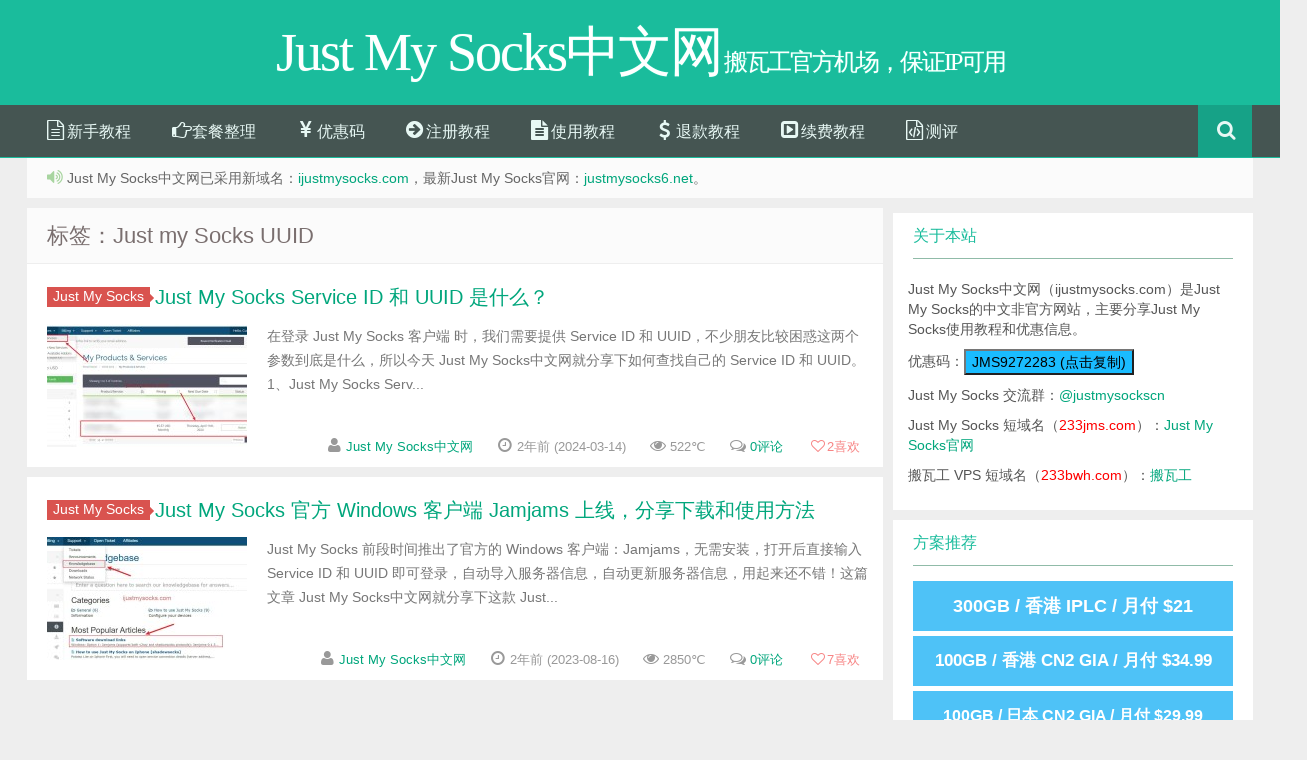

--- FILE ---
content_type: text/html; charset=UTF-8
request_url: https://ijustmysocks.com/tag/just-my-socks-uuid
body_size: 7271
content:
<!DOCTYPE HTML><html><head><meta charset="UTF-8"><meta http-equiv="X-UA-Compatible" content="IE=10,IE=9,IE=8"><meta name="viewport" content="width=device-width, initial-scale=1.0, user-scalable=0, minimum-scale=1.0, maximum-scale=1.0"><link media="all" href="https://ijustmysocks.com/wp-content/cache/autoptimize/css/autoptimize_ebed21185ccb1f112a98722075a212d7.css" rel="stylesheet"><title>Just my Socks UUID 归档 - Just My Socks中文网</title> <script>window._deel = {name: 'Just My Socks中文网',url: 'https://ijustmysocks.com/wp-content/themes/yusi', ajaxpager: '', commenton: 0, roll: [2,3]}</script> <meta name='robots' content='index, follow, max-image-preview:large, max-snippet:-1, max-video-preview:-1' /><meta name="description" content="关于&#039;Just my Socks UUID&#039;的文章" /><link rel="canonical" href="https://ijustmysocks.com/tag/just-my-socks-uuid" /><meta property="og:locale" content="zh_CN" /><meta property="og:type" content="article" /><meta property="og:title" content="Just my Socks UUID 归档 - Just My Socks中文网" /><meta property="og:description" content="关于&#039;Just my Socks UUID&#039;的文章" /><meta property="og:url" content="https://ijustmysocks.com/tag/just-my-socks-uuid" /><meta property="og:site_name" content="Just My Socks中文网" /><meta name="twitter:card" content="summary_large_image" /> <script type="application/ld+json" class="yoast-schema-graph">{"@context":"https://schema.org","@graph":[{"@type":"CollectionPage","@id":"https://ijustmysocks.com/tag/just-my-socks-uuid","url":"https://ijustmysocks.com/tag/just-my-socks-uuid","name":"Just my Socks UUID 归档 - Just My Socks中文网","isPartOf":{"@id":"https://ijustmysocks.com/#website"},"description":"关于'Just my Socks UUID'的文章","breadcrumb":{"@id":"https://ijustmysocks.com/tag/just-my-socks-uuid#breadcrumb"},"inLanguage":"zh-Hans"},{"@type":"BreadcrumbList","@id":"https://ijustmysocks.com/tag/just-my-socks-uuid#breadcrumb","itemListElement":[{"@type":"ListItem","position":1,"name":"首页","item":"https://ijustmysocks.com/"},{"@type":"ListItem","position":2,"name":"Just my Socks UUID"}]},{"@type":"WebSite","@id":"https://ijustmysocks.com/#website","url":"https://ijustmysocks.com/","name":"Just My Socks中文网","description":"搬瓦工官方机场，保证IP可用","potentialAction":[{"@type":"SearchAction","target":{"@type":"EntryPoint","urlTemplate":"https://ijustmysocks.com/?s={search_term_string}"},"query-input":"required name=search_term_string"}],"inLanguage":"zh-Hans"}]}</script> <link rel="https://api.w.org/" href="https://ijustmysocks.com/wp-json/" /><link rel="alternate" title="JSON" type="application/json" href="https://ijustmysocks.com/wp-json/wp/v2/tags/295" /><meta name="keywords" content="Just my Socks UUID"> <script type="text/javascript">(function(window, document) {
    window.boom = {
        fixed: function(e) {
            var el = document.getElementById(e),
            elTop = el.getBoundingClientRect().top - document.body.getBoundingClientRect().top;
            if (1200 < document.body.clientWidth) {
                window.addEventListener('scroll',
                function() {
                    document.documentElement.scrollTop > elTop ? el.classList.add("fixed") : el.classList.remove("fixed")
                });
            }
        },
        cp: function(e, f) {
            var textArea = document.createElement("textarea");
            textArea.value = (e.value || f);
            document.body.appendChild(textArea);
            textArea.select();
            document.execCommand("Copy");
            textArea.remove();
            e.textContent = (e.value || f) + " (优惠码已复制)";
            e.title = "再次点击可重新复制";
			f || window.open("http://afftry.com/bwgss/all");
        }
    }
})(this, document);</script> <!--[if lt IE 9]><script src="https://ijustmysocks.com/wp-content/themes/yusi/js/html5.js"></script><![endif]--></head><body class="archive tag tag-just-my-socks-uuid tag-295 wp-theme-yusi"><header id="header" class="header"><div class="container-inner"><div class="yusi-logo"> <a href="/"><h1> <span style="font-family:楷体,serif;" class="yusi-mono">Just My Socks中文网</span> <span style="font-family:楷体,serif;" class="yusi-bloger">搬瓦工官方机场，保证IP可用</span></h1> </a></div></div><div id="nav-header" class="navbar"><ul class="nav"><li id="menu-item-38" class="menu-item menu-item-type-custom menu-item-object-custom menu-item-38"><a href="https://ijustmysocks.com/1.html"><i class="fa fa-file-text-o" aria-hidden="true"></i> 新手教程</a></li><li id="menu-item-376" class="menu-item menu-item-type-post_type menu-item-object-post menu-item-376"><a href="https://ijustmysocks.com/375.html"><i class="fa fa-hand-o-right" aria-hidden="true"></i> 套餐整理</a></li><li id="menu-item-39" class="menu-item menu-item-type-custom menu-item-object-custom menu-item-39"><a href="https://ijustmysocks.com/22.html"><i class="fa fa-jpy" aria-hidden="true"></i> 优惠码</a></li><li id="menu-item-104" class="menu-item menu-item-type-custom menu-item-object-custom menu-item-104"><a href="https://ijustmysocks.com/14.html"><i class="fa fa-arrow-circle-right" aria-hidden="true"></i> 注册教程</a></li><li id="menu-item-40" class="menu-item menu-item-type-custom menu-item-object-custom menu-item-40"><a href="https://ijustmysocks.com/33.html"><i class="fa fa-file-text" aria-hidden="true"></i> 使用教程</a></li><li id="menu-item-373" class="menu-item menu-item-type-post_type menu-item-object-post menu-item-373"><a href="https://ijustmysocks.com/51.html"><i class="fa fa-dollar" aria-hidden="true"></i> 退款教程</a></li><li id="menu-item-374" class="menu-item menu-item-type-post_type menu-item-object-post menu-item-374"><a href="https://ijustmysocks.com/56.html"><i class="fa fa-caret-square-o-right" aria-hidden="true"></i> 续费教程</a></li><li id="menu-item-66" class="menu-item menu-item-type-custom menu-item-object-custom menu-item-66"><a href="https://ijustmysocks.com/58.html"><i class="fa fa-file-code-o" aria-hidden="true"></i> 测评</a></li><li style="float:right;"><div class="toggle-search"><i class="fa fa-search"></i></div><div class="search-expand" style="display: none;"><div class="search-expand-inner"><form method="get" class="searchform themeform" onsubmit="location.href='https://ijustmysocks.com/search/' + encodeURIComponent(this.s.value).replace(/%20/g, '+'); return false;" action="/"><div> <input type="ext" class="search" name="s" onblur="if(this.value=='')this.value='search...';" onfocus="if(this.value=='search...')this.value='';" value="search..."></div></form></div></div></li></ul></div></div></header><section class="container"><div class="speedbar"><div class="toptip"><strong class="text-success"><i class="fa fa-volume-up"></i> </strong> Just My Socks中文网已采用新域名：<a href="https://ijustmysocks.com">ijustmysocks.com</a>，最新Just My Socks官网：<a href="http://afftry.com/bwgss" target="_blank">justmysocks6.net</a>。</div></div><div class="content-wrap"><div class="content"><header class="archive-header"><h1>标签：Just my Socks UUID</h1></header><article class="excerpt"><header><a class="label label-important" href="https://ijustmysocks.com/justmysocks">Just My Socks<i class="label-arrow"></i></a><h2><a target="_blank" href="https://ijustmysocks.com/412.html" title="Just My Socks Service ID 和 UUID 是什么？">Just My Socks Service ID 和 UUID 是什么？ </a></h2></header><div class="focus"><a target="_blank" href="https://ijustmysocks.com/412.html"><noscript><img class="thumb" src="https://ijustmysocks.com/wp-content/themes/yusi/timthumb.php?src=https://ijustmysocks.com/wp-content/uploads/2024/03/just-my-socks-my-services.jpg&h=123&w=200&q=90&zc=1&ct=1" alt="Just My Socks Service ID 和 UUID 是什么？" /></noscript><img class="lazyload thumb" src='data:image/svg+xml,%3Csvg%20xmlns=%22http://www.w3.org/2000/svg%22%20viewBox=%220%200%20210%20140%22%3E%3C/svg%3E' data-src="https://ijustmysocks.com/wp-content/themes/yusi/timthumb.php?src=https://ijustmysocks.com/wp-content/uploads/2024/03/just-my-socks-my-services.jpg&h=123&w=200&q=90&zc=1&ct=1" alt="Just My Socks Service ID 和 UUID 是什么？" /></a></div> <span class="note"> 在登录 Just My Socks 客户端 时，我们需要提供 Service ID 和 UUID，不少朋友比较困惑这两个参数到底是什么，所以今天 Just My Socks中文网就分享下如何查找自己的 Service ID 和 UUID。
1、Just My Socks Serv...</span><p class="auth-span"> <span class="muted"><i class="fa fa-user"></i> <a href="https://ijustmysocks.com/author/jms">Just My Socks中文网</a></span> <span class="muted"><i class="fa fa-clock-o"></i> 2年前 (2024-03-14)</span> <span class="muted"><i class="fa fa-eye"></i> 522℃</span> <span class="muted"><i class="fa fa-comments-o"></i> <a target="_blank" href="https://ijustmysocks.com/412.html#respond">0评论</a></span><span class="muted"> <a href="javascript:;" data-action="ding" data-id="412" id="Addlike" class="action"><i class="fa fa-heart-o"></i><span class="count">2</span>喜欢</a></span></p></article><article class="excerpt"><header><a class="label label-important" href="https://ijustmysocks.com/justmysocks">Just My Socks<i class="label-arrow"></i></a><h2><a target="_blank" href="https://ijustmysocks.com/391.html" title="Just My Socks 官方 Windows 客户端 Jamjams 上线，分享下载和使用方法">Just My Socks 官方 Windows 客户端 Jamjams 上线，分享下载和使用方法 </a></h2></header><div class="focus"><a target="_blank" href="https://ijustmysocks.com/391.html"><noscript><img class="thumb" src="https://ijustmysocks.com/wp-content/themes/yusi/timthumb.php?src=https://ijustmysocks.com/wp-content/uploads/2023/08/justmysocks-software-download.jpg&h=123&w=200&q=90&zc=1&ct=1" alt="Just My Socks 官方 Windows 客户端 Jamjams 上线，分享下载和使用方法" /></noscript><img class="lazyload thumb" src='data:image/svg+xml,%3Csvg%20xmlns=%22http://www.w3.org/2000/svg%22%20viewBox=%220%200%20210%20140%22%3E%3C/svg%3E' data-src="https://ijustmysocks.com/wp-content/themes/yusi/timthumb.php?src=https://ijustmysocks.com/wp-content/uploads/2023/08/justmysocks-software-download.jpg&h=123&w=200&q=90&zc=1&ct=1" alt="Just My Socks 官方 Windows 客户端 Jamjams 上线，分享下载和使用方法" /></a></div> <span class="note"> Just My Socks 前段时间推出了官方的 Windows 客户端：Jamjams，无需安装，打开后直接输入 Service ID 和 UUID 即可登录，自动导入服务器信息，自动更新服务器信息，用起来还不错！这篇文章 Just My Socks中文网就分享下这款 Just...</span><p class="auth-span"> <span class="muted"><i class="fa fa-user"></i> <a href="https://ijustmysocks.com/author/jms">Just My Socks中文网</a></span> <span class="muted"><i class="fa fa-clock-o"></i> 2年前 (2023-08-16)</span> <span class="muted"><i class="fa fa-eye"></i> 2850℃</span> <span class="muted"><i class="fa fa-comments-o"></i> <a target="_blank" href="https://ijustmysocks.com/391.html#respond">0评论</a></span><span class="muted"> <a href="javascript:;" data-action="ding" data-id="391" id="Addlike" class="action"><i class="fa fa-heart-o"></i><span class="count">7</span>喜欢</a></span></p></article></div></div><aside class="sidebar"><div class="widget_text widget widget_custom_html"><div class="title"><h2>关于本站</h2></div><div class="textwidget custom-html-widget"><div style="padding:15px"><p> Just My Socks中文网（ijustmysocks.com）是Just My Socks的中文非官方网站，主要分享Just My Socks使用教程和优惠信息。</p><p> 优惠码：<button class="button" value="JMS9272283" title="点击复制优惠码" onclick="boom.cp(this)" style="background-color: #1ABCFF">JMS9272283 (点击复制)</button></p><p> Just My Socks 交流群：<a href="https://t.me/justmysockscn" target="_blank" rel="nofollow noopener noreferrer">@justmysockscn</a></p><p> Just My Socks 短域名（<span style="color: #ff0000">233jms.com</span>）：<a href="https://233jms.com" target="_blank">Just My Socks官网</a></p><p> 搬瓦工 VPS 短域名（<span style="color: #ff0000">233bwh.com</span>）：<a href="https://233bwh.com" target="_blank">搬瓦工</a></p></div></div></div><div class="widget_text widget widget_custom_html"><div class="title"><h2>方案推荐</h2></div><div class="textwidget custom-html-widget"><div style="text-align:center;padding: 10px 20px 5px;display: block;"> <a class="wid-xiaobai" style="background-color: #03A9F4;padding-top:15px;padding-bottom:15px;font-size: 18px;font-weight: bold;" target="_blank" href="http://afftry.com/bwgss/18">300GB / 香港 IPLC / 月付 $21</a> <a class="wid-xiaobai" style="background-color: #03A9F4;padding-top:15px;padding-bottom:15px;font-size: 17px;font-weight: bold;" target="_blank" href="http://afftry.com/bwgss/7">100GB / 香港 CN2 GIA / 月付 $34.99</a> <a class="wid-xiaobai" style="background-color: #03A9F4;padding-top:15px;padding-bottom:15px;font-size: 16px;font-weight: bold;" target="_blank" href="http://afftry.com/bwgss/5">100GB / 日本 CN2 GIA / 月付 $29.99</a> <a class="wid-xiaobai" style="background-color: #1ABCFF;padding-top: 7px;padding-bottom: 7px;font-weight: bold;font-size: 15px;" target="_blank" href="http://afftry.com/bwgss/3">1TB / 洛杉矶 CN2 GIA / 月付 $9.88</a> <a class="wid-xiaobai" style="background-color: #1ABCFF;padding-top: 7px;padding-bottom: 7px;font-weight: bold;font-size: 15px;" target="_blank" href="http://afftry.com/bwgss/2">500GB / 洛杉矶 CN2 GIA / 月付 $5.88</a> <a class="wid-xiaobai" style="background-color: #1ABCFF;padding-top: 7px;padding-bottom: 7px;font-weight: bold;font-size: 15px;" target="_blank" href="http://afftry.com/bwgss/12">500GB / 伦敦 联通精品网 / 月付 $6.80</a> <a class="wid-xiaobai" style="background-color: #1ABCFF;padding-top: 7px;padding-bottom: 7px;font-weight: bold;font-size: 15px;" target="_blank" href="http://afftry.com/bwgss/13">500GB / 香港 CMI + NTT / 月付 $8.99</a></div></div></div><div class="widget_text widget widget_custom_html"><div class="title"><h2>优惠码</h2></div><div class="textwidget custom-html-widget"><div style="padding:15px"><p> Just My Socks优惠码：<button class="button" value="JMS9272283" title="点击复制优惠码" onclick="boom.cp(this)" style="background-color: #1ABCFF">JMS9272283 (点击复制)</button>（优惠5.2%）</p><p> 优惠码使用教程：<a href="https://ijustmysocks.com/14.html" target="_blank">Just My Socks新手教程</a></p></div></div></div><div class="widget d_postlist"><div class="title"><h2>最新文章</h2></div><ul><li><a href="https://ijustmysocks.com/58.html" title="Just My Socks 测评：Just My Socks 怎么样？Just My Socks 速度快不快？（2025 年更新）" ><span class="thumbnail"><noscript><img src="https://ijustmysocks.com/wp-content/themes/yusi/timthumb.php?src=https://ijustmysocks.com/wp-content/uploads/2019/05/local-speedtest.jpg&h=64&w=100&q=90&zc=1&ct=1" alt="Just My Socks 测评：Just My Socks 怎么样？Just My Socks 速度快不快？（2025 年更新）" /></noscript><img class="lazyload" src='data:image/svg+xml,%3Csvg%20xmlns=%22http://www.w3.org/2000/svg%22%20viewBox=%220%200%20210%20140%22%3E%3C/svg%3E' data-src="https://ijustmysocks.com/wp-content/themes/yusi/timthumb.php?src=https://ijustmysocks.com/wp-content/uploads/2019/05/local-speedtest.jpg&h=64&w=100&q=90&zc=1&ct=1" alt="Just My Socks 测评：Just My Socks 怎么样？Just My Socks 速度快不快？（2025 年更新）" /></span><span class="text">Just My Socks 测评：Just My Socks 怎么样？Just My Socks 速度快不快？（2025 年更新）</span><span class="muted">2025-01-22</span><span class="muted">8评论</span></a></li><li><a href="https://ijustmysocks.com/375.html" title="2025 年 Just My Socks 套餐整理、线路介绍、方案推荐" ><span class="thumbnail"><noscript><img src="https://ijustmysocks.com/wp-content/themes/yusi/timthumb.php?src=https://ijustmysocks.com/wp-content/themes/yusi/img/pic/7.jpg&h=64&w=100&q=90&zc=1&ct=1" alt="2025 年 Just My Socks 套餐整理、线路介绍、方案推荐" /></noscript><img class="lazyload" src='data:image/svg+xml,%3Csvg%20xmlns=%22http://www.w3.org/2000/svg%22%20viewBox=%220%200%20210%20140%22%3E%3C/svg%3E' data-src="https://ijustmysocks.com/wp-content/themes/yusi/timthumb.php?src=https://ijustmysocks.com/wp-content/themes/yusi/img/pic/7.jpg&h=64&w=100&q=90&zc=1&ct=1" alt="2025 年 Just My Socks 套餐整理、线路介绍、方案推荐" /></span><span class="text">2025 年 Just My Socks 套餐整理、线路介绍、方案推荐</span><span class="muted">2025-01-22</span><span class="muted">3评论</span></a></li><li><a href="https://ijustmysocks.com/56.html" title="2025年最新Just My Socks续费教程：Just My Socks到期如何续费" ><span class="thumbnail"><noscript><img src="https://ijustmysocks.com/wp-content/themes/yusi/timthumb.php?src=https://ijustmysocks.com/wp-content/uploads/2019/05/just-my-socks-renew.png&h=64&w=100&q=90&zc=1&ct=1" alt="2025年最新Just My Socks续费教程：Just My Socks到期如何续费" /></noscript><img class="lazyload" src='data:image/svg+xml,%3Csvg%20xmlns=%22http://www.w3.org/2000/svg%22%20viewBox=%220%200%20210%20140%22%3E%3C/svg%3E' data-src="https://ijustmysocks.com/wp-content/themes/yusi/timthumb.php?src=https://ijustmysocks.com/wp-content/uploads/2019/05/just-my-socks-renew.png&h=64&w=100&q=90&zc=1&ct=1" alt="2025年最新Just My Socks续费教程：Just My Socks到期如何续费" /></span><span class="text">2025年最新Just My Socks续费教程：Just My Socks到期如何续费</span><span class="muted">2025-01-21</span><span class="muted"></span></a></li><li><a href="https://ijustmysocks.com/33.html" title="2025年最新Just My Socks使用教程：买了Just My Socks服务后怎么使用？" ><span class="thumbnail"><noscript><img src="https://ijustmysocks.com/wp-content/themes/yusi/timthumb.php?src=https://ijustmysocks.com/wp-content/uploads/2019/04/my-services.png&h=64&w=100&q=90&zc=1&ct=1" alt="2025年最新Just My Socks使用教程：买了Just My Socks服务后怎么使用？" /></noscript><img class="lazyload" src='data:image/svg+xml,%3Csvg%20xmlns=%22http://www.w3.org/2000/svg%22%20viewBox=%220%200%20210%20140%22%3E%3C/svg%3E' data-src="https://ijustmysocks.com/wp-content/themes/yusi/timthumb.php?src=https://ijustmysocks.com/wp-content/uploads/2019/04/my-services.png&h=64&w=100&q=90&zc=1&ct=1" alt="2025年最新Just My Socks使用教程：买了Just My Socks服务后怎么使用？" /></span><span class="text">2025年最新Just My Socks使用教程：买了Just My Socks服务后怎么使用？</span><span class="muted">2025-01-16</span><span class="muted">16评论</span></a></li><li><a href="https://ijustmysocks.com/1.html" title="Just My Socks 新手教程：搬瓦工官方机场，搬瓦工酸酸服务（2025 年更新）" ><span class="thumbnail"><noscript><img src="https://ijustmysocks.com/wp-content/themes/yusi/timthumb.php?src=https://ijustmysocks.com/wp-content/themes/yusi/img/pic/7.jpg&h=64&w=100&q=90&zc=1&ct=1" alt="Just My Socks 新手教程：搬瓦工官方机场，搬瓦工酸酸服务（2025 年更新）" /></noscript><img class="lazyload" src='data:image/svg+xml,%3Csvg%20xmlns=%22http://www.w3.org/2000/svg%22%20viewBox=%220%200%20210%20140%22%3E%3C/svg%3E' data-src="https://ijustmysocks.com/wp-content/themes/yusi/timthumb.php?src=https://ijustmysocks.com/wp-content/themes/yusi/img/pic/7.jpg&h=64&w=100&q=90&zc=1&ct=1" alt="Just My Socks 新手教程：搬瓦工官方机场，搬瓦工酸酸服务（2025 年更新）" /></span><span class="text">Just My Socks 新手教程：搬瓦工官方机场，搬瓦工酸酸服务（2025 年更新）</span><span class="muted">2025-01-15</span><span class="muted">7评论</span></a></li><li><a href="https://ijustmysocks.com/14.html" title="Just My Socks注册与购买教程，支持支付宝付款（2025年更新）" ><span class="thumbnail"><noscript><img src="https://ijustmysocks.com/wp-content/themes/yusi/timthumb.php?src=https://ijustmysocks.com/wp-content/uploads/2019/03/justmysocks-buy-1.png&h=64&w=100&q=90&zc=1&ct=1" alt="Just My Socks注册与购买教程，支持支付宝付款（2025年更新）" /></noscript><img class="lazyload" src='data:image/svg+xml,%3Csvg%20xmlns=%22http://www.w3.org/2000/svg%22%20viewBox=%220%200%20210%20140%22%3E%3C/svg%3E' data-src="https://ijustmysocks.com/wp-content/themes/yusi/timthumb.php?src=https://ijustmysocks.com/wp-content/uploads/2019/03/justmysocks-buy-1.png&h=64&w=100&q=90&zc=1&ct=1" alt="Just My Socks注册与购买教程，支持支付宝付款（2025年更新）" /></span><span class="text">Just My Socks注册与购买教程，支持支付宝付款（2025年更新）</span><span class="muted">2025-01-14</span><span class="muted">1评论</span></a></li></ul></div><div class="widget d_tag"><div class="title"><h2>热门标签</h2></div><div class="d_tags"><a title="12个话题" href="https://ijustmysocks.com/tag/just-my-socks-%e9%a6%99%e6%b8%af-iplc">Just My Socks 香港 IPLC (12)</a><a title="11个话题" href="https://ijustmysocks.com/tag/just-my-socks-%e9%a6%99%e6%b8%af">Just My Socks 香港 (11)</a><a title="10个话题" href="https://ijustmysocks.com/tag/just-my-socks%e6%b5%8b%e8%af%84">Just My Socks测评 (10)</a><a title="10个话题" href="https://ijustmysocks.com/tag/just-my-socks-iplc">Just My Socks IPLC (10)</a><a title="8个话题" href="https://ijustmysocks.com/tag/just-my-socks%e6%80%8e%e4%b9%88%e6%a0%b7">Just My Socks怎么样 (8)</a><a title="8个话题" href="https://ijustmysocks.com/tag/just-my-socks-%e8%bf%9e%e4%b8%8d%e4%b8%8a">Just My Socks 连不上 (8)</a><a title="7个话题" href="https://ijustmysocks.com/tag/just-my-socks-%e6%97%a5%e6%9c%ac%e7%ba%bf%e8%b7%af">Just My Socks 日本线路 (7)</a><a title="6个话题" href="https://ijustmysocks.com/tag/just-my-socks-%e9%a6%99%e6%b8%af-iplc-%e6%80%8e%e4%b9%88%e6%a0%b7">Just My Socks 香港 IPLC 怎么样 (6)</a><a title="6个话题" href="https://ijustmysocks.com/tag/chatgpt">ChatGPT (6)</a><a title="6个话题" href="https://ijustmysocks.com/tag/chatgpt-%e8%a7%a3%e9%94%81">ChatGPT 解锁 (6)</a><a title="5个话题" href="https://ijustmysocks.com/tag/just-my-socks-%e6%90%ac%e7%93%a6%e5%b7%a5">Just My Socks 搬瓦工 (5)</a><a title="5个话题" href="https://ijustmysocks.com/tag/just-my-socks-cn2-gia">Just My Socks CN2 GIA (5)</a><a title="5个话题" href="https://ijustmysocks.com/tag/just-my-socks-ip-%e8%bf%9e%e4%b8%8d%e4%b8%8a">Just My Socks IP 连不上 (5)</a><a title="5个话题" href="https://ijustmysocks.com/tag/just-my-socks-iplc-hk">Just My Socks IPLC HK (5)</a><a title="5个话题" href="https://ijustmysocks.com/tag/just-my-socks-%e6%96%b9%e6%a1%88">Just My Socks 方案 (5)</a><a title="5个话题" href="https://ijustmysocks.com/tag/just-my-socks-%e5%a5%97%e9%a4%90">Just My Socks 套餐 (5)</a><a title="5个话题" href="https://ijustmysocks.com/tag/just-my-socks-chatgpt">Just My Socks ChatGPT (5)</a><a title="5个话题" href="https://ijustmysocks.com/tag/%e6%90%ac%e7%93%a6%e5%b7%a5%e6%9c%ba%e5%9c%ba-chatgpt">搬瓦工机场 ChatGPT (5)</a><a title="4个话题" href="https://ijustmysocks.com/tag/just-my-socks%e4%bc%98%e6%83%a0%e7%a0%81">Just My Socks优惠码 (4)</a><a title="4个话题" href="https://ijustmysocks.com/tag/just-my-socks%e9%80%9f%e5%ba%a6">Just My Socks速度 (4)</a></div></div></aside></section><footer class="footer"><div class="footer-inner"><div class="copyright pull-left"> <a href="https://ijustmysocks.com">Just My Socks中文网</a> 版权所有，保留一切权利 · <a href="https://ijustmysocks.com/sitemap_index.xml" title="站点地图">站点地图</a> ·   基于WordPress构建   © 2018-2025  ·   托管于 <a target="_blank" href="https://233bwh.com">搬瓦工</a></div><div class="trackcode pull-right">  <script async src="https://www.googletagmanager.com/gtag/js?id=UA-130722755-3"></script> <script>window.dataLayer = window.dataLayer || [];
  function gtag(){dataLayer.push(arguments);}
  gtag('js', new Date());

  gtag('config', 'UA-130722755-3');</script> </div></div></footer> <script>(function(){
        var bp = document.createElement('script');
        var curProtocol = window.location.protocol.split(':')[0];
        if (curProtocol === 'https') {
            bp.src = 'https://zz.bdstatic.com/linksubmit/push.js';
        }
        else {
            bp.src = 'http://push.zhanzhang.baidu.com/push.js';
        }
        var s = document.getElementsByTagName("script")[0];
        s.parentNode.insertBefore(bp, s);
    })();</script> <script type="speculationrules">{"prefetch":[{"source":"document","where":{"and":[{"href_matches":"/*"},{"not":{"href_matches":["/wp-*.php","/wp-admin/*","/wp-content/uploads/*","/wp-content/*","/wp-content/plugins/*","/wp-content/themes/yusi/*","/*\\?(.+)"]}},{"not":{"selector_matches":"a[rel~=\"nofollow\"]"}},{"not":{"selector_matches":".no-prefetch, .no-prefetch a"}}]},"eagerness":"conservative"}]}</script> <noscript><style>.lazyload{display:none;}</style></noscript><script data-noptimize="1">window.lazySizesConfig=window.lazySizesConfig||{};window.lazySizesConfig.loadMode=1;</script><script async data-noptimize="1" src='https://ijustmysocks.com/wp-content/plugins/autoptimize/classes/external/js/lazysizes.min.js?ao_version=3.1.11'></script><script id="wp-emoji-settings" type="application/json">{"baseUrl":"https://s.w.org/images/core/emoji/17.0.2/72x72/","ext":".png","svgUrl":"https://s.w.org/images/core/emoji/17.0.2/svg/","svgExt":".svg","source":{"concatemoji":"https://ijustmysocks.com/wp-includes/js/wp-emoji-release.min.js?ver=6.9"}}</script> <script type="module">/*! This file is auto-generated */
const a=JSON.parse(document.getElementById("wp-emoji-settings").textContent),o=(window._wpemojiSettings=a,"wpEmojiSettingsSupports"),s=["flag","emoji"];function i(e){try{var t={supportTests:e,timestamp:(new Date).valueOf()};sessionStorage.setItem(o,JSON.stringify(t))}catch(e){}}function c(e,t,n){e.clearRect(0,0,e.canvas.width,e.canvas.height),e.fillText(t,0,0);t=new Uint32Array(e.getImageData(0,0,e.canvas.width,e.canvas.height).data);e.clearRect(0,0,e.canvas.width,e.canvas.height),e.fillText(n,0,0);const a=new Uint32Array(e.getImageData(0,0,e.canvas.width,e.canvas.height).data);return t.every((e,t)=>e===a[t])}function p(e,t){e.clearRect(0,0,e.canvas.width,e.canvas.height),e.fillText(t,0,0);var n=e.getImageData(16,16,1,1);for(let e=0;e<n.data.length;e++)if(0!==n.data[e])return!1;return!0}function u(e,t,n,a){switch(t){case"flag":return n(e,"\ud83c\udff3\ufe0f\u200d\u26a7\ufe0f","\ud83c\udff3\ufe0f\u200b\u26a7\ufe0f")?!1:!n(e,"\ud83c\udde8\ud83c\uddf6","\ud83c\udde8\u200b\ud83c\uddf6")&&!n(e,"\ud83c\udff4\udb40\udc67\udb40\udc62\udb40\udc65\udb40\udc6e\udb40\udc67\udb40\udc7f","\ud83c\udff4\u200b\udb40\udc67\u200b\udb40\udc62\u200b\udb40\udc65\u200b\udb40\udc6e\u200b\udb40\udc67\u200b\udb40\udc7f");case"emoji":return!a(e,"\ud83e\u1fac8")}return!1}function f(e,t,n,a){let r;const o=(r="undefined"!=typeof WorkerGlobalScope&&self instanceof WorkerGlobalScope?new OffscreenCanvas(300,150):document.createElement("canvas")).getContext("2d",{willReadFrequently:!0}),s=(o.textBaseline="top",o.font="600 32px Arial",{});return e.forEach(e=>{s[e]=t(o,e,n,a)}),s}function r(e){var t=document.createElement("script");t.src=e,t.defer=!0,document.head.appendChild(t)}a.supports={everything:!0,everythingExceptFlag:!0},new Promise(t=>{let n=function(){try{var e=JSON.parse(sessionStorage.getItem(o));if("object"==typeof e&&"number"==typeof e.timestamp&&(new Date).valueOf()<e.timestamp+604800&&"object"==typeof e.supportTests)return e.supportTests}catch(e){}return null}();if(!n){if("undefined"!=typeof Worker&&"undefined"!=typeof OffscreenCanvas&&"undefined"!=typeof URL&&URL.createObjectURL&&"undefined"!=typeof Blob)try{var e="postMessage("+f.toString()+"("+[JSON.stringify(s),u.toString(),c.toString(),p.toString()].join(",")+"));",a=new Blob([e],{type:"text/javascript"});const r=new Worker(URL.createObjectURL(a),{name:"wpTestEmojiSupports"});return void(r.onmessage=e=>{i(n=e.data),r.terminate(),t(n)})}catch(e){}i(n=f(s,u,c,p))}t(n)}).then(e=>{for(const n in e)a.supports[n]=e[n],a.supports.everything=a.supports.everything&&a.supports[n],"flag"!==n&&(a.supports.everythingExceptFlag=a.supports.everythingExceptFlag&&a.supports[n]);var t;a.supports.everythingExceptFlag=a.supports.everythingExceptFlag&&!a.supports.flag,a.supports.everything||((t=a.source||{}).concatemoji?r(t.concatemoji):t.wpemoji&&t.twemoji&&(r(t.twemoji),r(t.wpemoji)))});
//# sourceURL=https://ijustmysocks.com/wp-includes/js/wp-emoji-loader.min.js</script> <script defer src="https://ijustmysocks.com/wp-content/cache/autoptimize/js/autoptimize_da4309ce8535edf8837b2d6ef2be0cae.js"></script><script defer src="https://static.cloudflareinsights.com/beacon.min.js/vcd15cbe7772f49c399c6a5babf22c1241717689176015" integrity="sha512-ZpsOmlRQV6y907TI0dKBHq9Md29nnaEIPlkf84rnaERnq6zvWvPUqr2ft8M1aS28oN72PdrCzSjY4U6VaAw1EQ==" data-cf-beacon='{"version":"2024.11.0","token":"e732809a196d4eee821141bd074ac8af","r":1,"server_timing":{"name":{"cfCacheStatus":true,"cfEdge":true,"cfExtPri":true,"cfL4":true,"cfOrigin":true,"cfSpeedBrain":true},"location_startswith":null}}' crossorigin="anonymous"></script>
</body></html>